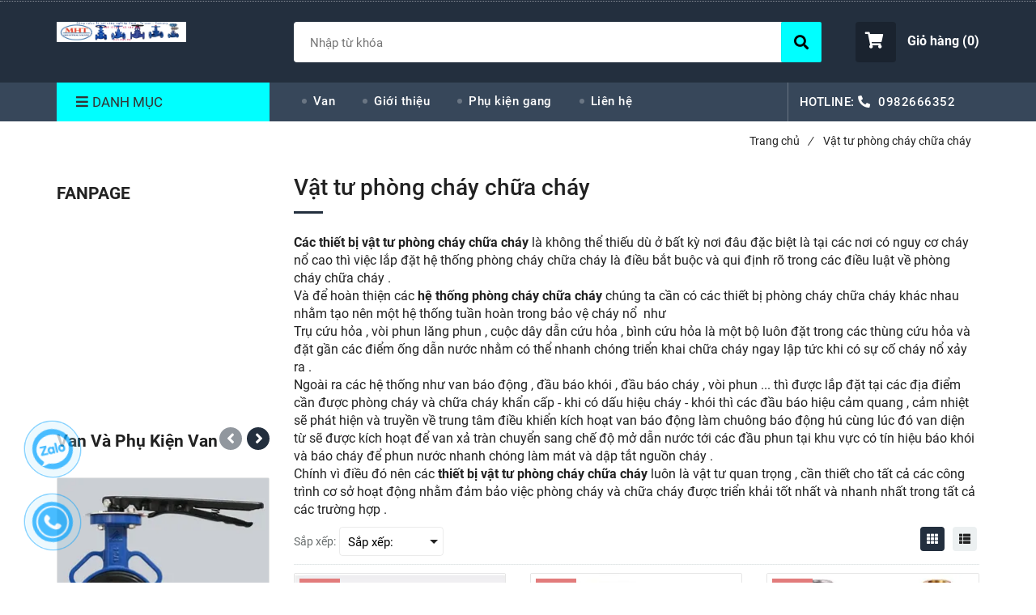

--- FILE ---
content_type: text/html; charset=UTF-8
request_url: https://van.net.vn/vat-tu-phong-chay-chua-chay/
body_size: 10470
content:
<!DOCTYPE html>
<html lang="vi">

<head>
    <meta charset="utf-8">
    <meta http-equiv="X-UA-Compatible" content="IE=edge">
    <meta name="viewport" content="width=device-width, initial-scale=1">
    <meta name="csrf-token" content="hMSSr51em4w8AuZJYHMLQacAPpgFwGPGcaAG1hh3">
    <link rel="shortcut icon" href="https://media.loveitopcdn.com/44/thumb/favicon.jpg" type="image/x-icon" />
    <meta property="fb:app_id" content="" />
    <title>Vật tư phòng cháy chữa cháy </title>
<meta name="keywords" content="Vật tư phòng cháy chữa cháy , vay tu phong chay chua chay">
<meta name="description" content="Các vật tư phòng cháy chữa cháy như trụ cứu hỏa , lăng phun , cuộc dây cứu hỏa , tủ cứu hỏa , trụ cứu hỏa , đầu báo cháy , đầu báo khói ... và nhiều vật tư phòng cháy chữa cháy khác để đáp ứng cho các như cầu lắp đặt hệ thống phòng cháy chữa cháy . ">
<meta name="robots" content="INDEX,FOLLOW">
<link rel="canonical" href="https://van.net.vn/vat-tu-phong-chay-chua-chay/"/>
<link rel="alternate" hreflang="vi-vn" href="https://van.net.vn/vat-tu-phong-chay-chua-chay/"/>
<meta property="og:title" content="Vật tư phòng cháy chữa cháy" />
<meta property="og:description" content="Các vật tư phòng cháy chữa cháy như trụ cứu hỏa , lăng phun , cuộc dây cứu hỏa , tủ cứu hỏa , trụ cứu hỏa , đầu báo cháy , đầu báo khói ... và nhiều vật tư phòng cháy chữa cháy khác để đáp ứng cho các như cầu lắp đặt hệ thống phòng cháy chữa cháy . " />
<meta property="og:url" content="https://van.net.vn/vat-tu-phong-chay-chua-chay/" />
<meta property="og:type" content="website" />
<meta property="og:image:alt" content="Vật tư phòng cháy chữa cháy" />
<meta property="og:site_name" content="Theme Oasics" />
<meta property="og:image" content="https://media.loveitopcdn.com/44/thumb/vat-tu-thiet-bi-phong-chay-chua-chay.jpg" />
<meta property="og:image:height" content="300" />
<meta property="og:image:width" content="300" />

<meta name="twitter:title" content="Vật tư phòng cháy chữa cháy" />
<meta name="twitter:description" content="Các vật tư phòng cháy chữa cháy như trụ cứu hỏa , lăng phun , cuộc dây cứu hỏa , tủ cứu hỏa , trụ cứu hỏa , đầu báo cháy , đầu báo khói ... và nhiều vật tư phòng cháy chữa cháy khác để đáp ứng cho các như cầu lắp đặt hệ thống phòng cháy chữa cháy . " />
    <link rel="dns-prefetch" href="https://static.loveitopcdn.com">
    <link rel="dns-prefetch" href="https://media.loveitopcdn.com">
    <link rel="preconnect" href="https://fonts.gstatic.com">
    <link rel="stylesheet" href="https://static.loveitopcdn.com/plugins/jquery-ui/jquery-ui-custom.min.css">
    <link href="https://static.loveitopcdn.com/themes/base2/css/plugin.css?id=d578bcbe4eb38586cd95" rel="stylesheet">
    <link href="https://static.loveitopcdn.com/themes/base2/css/libs.css?id=a0ef0ae2c2b027a77b77" rel="stylesheet">
    <link href="https://static.loveitopcdn.com/themes/base2/css/style.css?id=2a0b421bee0df6dbc460" rel="stylesheet">
    <link href="https://static.loveitopcdn.com/themes/oasics/css/style.css?id=0b5bb398a0dd0390ce20" rel="stylesheet">
    <link rel="stylesheet" href="https://static.loveitopcdn.com/plugins/fontawesome-5.5.0/css/all.min.css">
    <link rel="stylesheet" href="https://static.loveitopcdn.com/themes/base/css/common.css?id=3e3970e9ab7929f71358" as="style">
    <style>:root{--bg-color:#ffffff;--base-color:#222222;--primary-color:#232f3e;--sub-color:#00ffff;--link-color:#0b5394;--price-color:#000000;--header-bgsub-color:#232f3e;--header-bg-color:#232f3e;--header-txt-color:#fff;--menu-bg-color:#37475a;--menu-txt-color:#fff;--menu-txt-active-color:#000000;--footer-bg-color:#152233;--footer-bgsub-color:#232f3e;--footer-title-color:#00aeef;--footer-txt-color:#fff;--footer-txtsub-color:#3c4a55;--dark-color:#000;--gray-color:#696e6e;--light-color:#fff;--border-color:#e2e6e7}</style>
        <link rel="stylesheet" href="https://static.loveitopcdn.com/themes/base2/css/loading.css?id=2fd8dc7c91c49e0dd77b"  as="style" onload="this.onload=null;this.rel='stylesheet'" /><link rel="stylesheet" href="https://media.loveitopcdn.com/44/css/custom.css?v=1617868799"  as="style" onload="this.onload=null;this.rel='stylesheet'" />
    <script src="https://static.loveitopcdn.com/plugins/jquery-3.3.1/jquery.min.js"></script>
    <!-- Google tag (gtag.js) -->
<script async src="https://www.googletagmanager.com/gtag/js?id=G-8NVPF97YML"></script>
<script>
  window.dataLayer = window.dataLayer || [];
  function gtag(){dataLayer.push(arguments);}
  gtag('js', new Date());

  gtag('config', 'G-8NVPF97YML');
</script><meta name="google-site-verification" content="-XMB0PdYUnyXUZUbcYW3p0RYsK9bn39gaHzkWhPl9rM" /><script>var layout_product_item='';var is_display_rating=0;var wb_token_public='RLgi7T';var wb_setting={'currency': {"unit":"\u0111","rate":1,"thousand_sep":".","decimal_sep":",","decimal":0,"pos":"right"} };var wb_translate={"error_avatar_upload_size":"Dung l\u01b0\u1ee3ng \u1ea3nh kh\u00f4ng v\u01b0\u1ee3t qu\u00e1","error_avatar_upload_file":"Ch\u1ec9 h\u1ed7 tr\u1ee3 c\u00e1c \u0111\u1ecbnh d\u1ea1ng \u1ea3nh .png .jpg .jpeg","add_to_cart":"Th\u00eam v\u00e0o gi\u1ecf h\u00e0ng","contact":"Li\u00ean h\u1ec7","processing":"\u0110ang x\u1eed l\u00fd...","delete":"X\u00f3a","outstock":"H\u1ebft h\u00e0ng","instock":"C\u00f2n h\u00e0ng","paging_first":"\u0110\u1ea7u","paging_previous":"Tr\u01b0\u1edbc","paging_next":"Ti\u1ebfp","paging_last":"Cu\u1ed1i","progressing":"\u0110ang x\u1eed l\u00fd...","please_enter":"Vui l\u00f2ng nh\u1eadp v\u00e0o Email ho\u1eb7c S\u1ed1 \u0111i\u1ec7n tho\u1ea1i \u0111\u1ec3 \u0111\u0103ng k\u00fd","minimum_order_product":"Y\u00eau c\u1ea7u mua \u00edt nh\u1ea5t","text_product":"s\u1ea3n ph\u1ea9m","text_coupon":"M\u00e3 gi\u1ea3m gi\u00e1","text_reduction":"M\u1ee9c gi\u1ea3m","message_danger":"C\u00f3 l\u1ed7i trong qu\u00e1 tr\u00ecnh thao t\u00e1c","message_alert_discount_confirm":"B\u1ea1n c\u00f3 mu\u1ed1n x\u00f3a m\u00e3 gi\u1ea3m gi\u00e1 n\u00e0y kh\u00f4ng?","please_choose_district":"Vui l\u00f2ng ch\u1ecdn Qu\u1eadn \/ Huy\u1ec7n","please_choose_ward":"Vui l\u00f2ng ch\u1ecdn Ph\u01b0\u1eddng \/ X\u00e3","text_remove_coupon":"X\u00f3a m\u00e3 gi\u1ea3m gi\u00e1 n\u00e0y","product_quantity_break_description_value":":price \/ s\u1ea3n ph\u1ea9m (:percent%)","affiliate_id":"","just_days":"Ng\u00e0y","just_months":"Th\u00e1ng","just_years":"N\u0103m","just_hours":"Gi\u1edd","just_minutes":"Ph\u00fat","just_secs":"Gi\u00e2y","menu_readmore":"Xem th\u00eam ...","menu_collapse":"Thu g\u1ecdn","view_product_detail":"Xem chi ti\u1ebft","phone_required":"Vui l\u00f2ng nh\u1eadp s\u1ed1 \u0111i\u1ec7n tho\u1ea1i h\u1ee3p l\u1ec7","text_btn_collapse":"Xem t\u1ea5t c\u1ea3","text_btn_collapsed":"Thu g\u1ecdn","table_of_contents":"M\u1ee5c l\u1ee5c","show":"Hi\u1ec7n","hide":"\u1ea8n"};var wb_language='';var wb_language_default='vi';var wb_routes={"order_fast":"https:\/\/van.net.vn\/fast-order","admin_widget":"https:\/\/van.net.vn\/admin\/widget","admin_menu":"https:\/\/van.net.vn\/admin\/menu","admin_post":"https:\/\/van.net.vn\/admin\/post","admin_product":"https:\/\/van.net.vn\/admin\/product","admin_setting_website":"https:\/\/van.net.vn\/admin\/setting\/website","admin_setting_contact":"https:\/\/van.net.vn\/admin\/setting\/contact","admin_setting_product_filter":"https:\/\/van.net.vn\/admin\/setting\/product_filter","admin_slider":"https:\/\/van.net.vn\/admin\/slider","admin_gallery_image":"https:\/\/van.net.vn\/admin\/gallery_image","admin_testimonials":"https:\/\/van.net.vn\/admin\/testimonials"}; var addon_smart_feature_menu='';</script>    <script>
        var template = "category_product";
    </script>
</head>

<body data-empty-cart-message="Chưa có sản phẩm nào trong giỏ hàng"
    class="category_product  enable-edit-btn">
        <div id="loading"><div class="sk-circle"><div class="sk-circle1 sk-child"></div><div class="sk-circle2 sk-child"></div><div class="sk-circle3 sk-child"></div><div class="sk-circle4 sk-child"></div><div class="sk-circle5 sk-child"></div><div class="sk-circle6 sk-child"></div><div class="sk-circle7 sk-child"></div><div class="sk-circle8 sk-child"></div><div class="sk-circle9 sk-child"></div><div class="sk-circle10 sk-child"></div><div class="sk-circle11 sk-child"></div><div class="sk-circle12 sk-child"></div></div></div>
    <div data-name="container">
        <div class="project-layout wb-shop full-layout">
            
            <header class="header">
    <div class="h-top-part">
    <div class="container">
        <div class="row clearfix">
            <div class="col-lg-6 col-md-12">
                                                <span class="hotline f-size-medium show-on-small">
                    <i class="fas fa-phone"></i> HOTLINE: 
                                                                        <a href="tel:0982666352">0982666352</a>
                                                            </span>
            </div>
                    </div>
    </div>
</div>    <style type="text/css">
    .category-menu-mobile{
        left:auto;
        right: 50px;
        width: 140px;
        padding: 13px 10px;
    }
    .category-menu-mobile .mega-menu-title .fas{margin-right: 5px}
</style>
<div class="h-bot-part">
    <div class="container relative">
        <div class="js-toggle-left-slidebar js-menu-mobile">
            <div class="trigger-menu">
                <span class="three-bars-icon"></span>
            </div>
        </div>

        <div class="row clearfix">
            <div class="col-lg-3 col-md-12 col-sm-12 edit-area">
                <div class="edit-area-btn header-logo">
                    <a class="logo d-inline-b" href="https://van.net.vn">
                        <img src="https://media.loveitopcdn.com/44/thumb/logo.jpg" alt="Logo">
                    </a>
                                    </div>
            </div>
            <div class="col-lg-7 col-md-12 hide-on-med-and-down">
                <div class="searchform-wrap">
            <form class="search-form" role="search" action="https://van.net.vn/search/post/autocomplete">
            <input type="text" name="keyword" autocomplete="off" placeholder="Nhập từ khóa" class="f-size-large search-box">
            <button class="func-search" type="submit">
                <i class="fas fa-search"></i>
            </button>
        </form>
    </div>
                </div>
                            <div class="col-lg-2 col-md-12 col-sm-12 textAlign-right">
                    <ul class="d-inline-b horizontal-list clearfix site-settings">
                        <li class="shopping-button">
                            <a class="current f-size-large mini-cart-link btn-view-cart" role="button" href="https://van.net.vn/cart" rel="nofollow" id="mini-cart-link">
                                <span class="d-inline-middle relative">
                                    <i class="fas fa-shopping-cart"></i>
                                    <span class="total_items d-lg-none">0</span>
                                </span>
                                <b>Giỏ hàng (<b class="total_items m-0">0</b>)</b>
                            </a>
                        </li>
                    </ul>
                </div>
                    </div>
    </div>
</div>    <div class="menu-wrap">
        <div class="container clearfix">
            <nav class="wb-menu">
                <div class="row clearfix">
                    <div class="col-md-3 col-xs-12 col-sm-3">
    <div class="mega-container edit-area">
        <div class="navleft-container edit-area-btn">
            <div class="mega-menu-title">
                <h3>
                    <i class="fas fa-bars"></i>Danh mục
                </h3>
            </div>
            <div class="mega-menu-category ">
                <ul class="nav">
                                            <li class=" relative">
        <a href="https://van.net.vn/phu-kien-han/" >
            Phụ kiện hàn
        </a>
            </li>
                                            <li class=" relative">
        <a href="https://van.net.vn/phu-kien-ren/" >
            Phụ kiện ren
        </a>
            </li>
                                            <li class=" relative">
        <a href="https://van.net.vn/van-mot-chieu/" >
            Van một chiều
        </a>
            </li>
                                            <li class=" relative">
        <a href="https://van.net.vn/van-xa-khi/" >
            Van xả khí
        </a>
            </li>
                                            <li class=" relative">
        <a href="https://van.net.vn/van-giam-ap-luc-nuoc/" >
            Van giảm áp
        </a>
            </li>
                                            <li class=" relative">
        <a href="https://van.net.vn/van-nuoc-minh-hoa/" >
            Van nước minh hòa
        </a>
            </li>
                                            <li class=" relative">
        <a href="https://van.net.vn/van-cong-nghiep/" >
            Van công nghiệp
        </a>
            </li>
                                            <li class=" relative">
        <a href="https://van.net.vn/van-buom/" >
            Van bướm
        </a>
            </li>
                                            <li class=" relative">
        <a href="https://van.net.vn/van-dien-tu-solenoid/" >
            Van điện từ Solenoid
        </a>
            </li>
                                            <li class=" relative">
        <a href="https://van.net.vn/vat-tu-phong-chay-chua-chay/" >
            Vật tư phòng cháy chữa cháy
        </a>
            </li>
                                    </ul>
            </div>
                    </div>
    </div>
</div>
                    <div class="col-md-9 col-xs-12 hide-on-med-and-down">
                        <div class="features-block">
                            <div class="col-md-12 offer-block edit-area">
                                <ul class="widget-menu widget-menu-header edit-area-btn">
			<li class="relative ">
		<a href="https://van.net.vn" >
			Van
		</a>
			</li>
			<li class="relative ">
		<a href="https://van.net.vn/gioi-thieu.html" >
			Giới thiệu
		</a>
			</li>
			<li class="relative ">
		<a href="https://van.net.vn/phu-kien-gang/" >
			Phụ kiện gang
		</a>
			</li>
			<li class="relative ">
		<a href="https://van.net.vn/lien-he.html" >
			Liên hệ
		</a>
			</li>
		</ul>
		<span class="hotline edit-area-btn">
			HOTLINE: <i class="fas fa-phone"></i>
				    							<a href="tel:0982666352">0982666352</a>
												</span>

                            </div>
                        </div>
                    </div>
                </div>
            </nav>
        </div>
    </div>
</header>            <div class="breadcrumbs">
        <div class="container">
            <ul class="horizontal-list clearfix f-size-medium">
                                                            <li class="current">
                            <a class="color-base" href="https://van.net.vn">Trang chủ<i>/</i></a>
                        </li>
                                                                                <li>
                            <span class="color-base">Vật tư phòng cháy chữa cháy</span>
                            <div class="btn-edit-inherit">
	    	    	</div>
                        </li>
                                                </ul>
        </div>
    </div>
            <div class="page-content">
                <div class="container">
    <div class="row clearfix flex-sm-row-reverse">
        <!-- left content column-->
        <div class="col-lg-9">
                            <span class="heading">Vật tư phòng cháy chữa cháy</span>
                                    <div class="ck_editor_content m-bottom-10">
                <p><strong>Các thiết bị vật tư phòng cháy chữa cháy</strong> là không thể thiếu dù ở bất kỳ nơi đâu đặc biệt là tại các nơi có nguy cơ cháy nổ cao thì việc lắp đặt hệ thống phòng cháy chữa cháy là điều bắt buộc và qui định rõ trong các điều luật về phòng cháy chữa cháy .&nbsp;</p>

<p>Và để hoàn thiện các <strong>hệ thống phòng cháy chữa cháy </strong>chúng ta cần có các thiết bị phòng cháy chữa cháy khác nhau nhằm tạo nên một hệ thống tuần hoàn trong bảo vệ cháy nổ&nbsp; như&nbsp;</p>

<p>Trụ cứu hỏa , vòi phun lăng phun , cuộc dây dẫn cứu hỏa , bình cứu hỏa là một bộ luôn đặt trong các thùng cứu hỏa và đặt gần các điểm ống dẫn nước nhằm có thể nhanh chóng triển khai chữa cháy ngay lập tức khi có sự cố cháy nổ xảy ra .&nbsp;</p>

<p>Ngoài ra các hệ thống như van báo động , đầu báo khói , đầu báo cháy , vòi phun ... thì được lắp đặt tại các địa điểm cần được phòng cháy và chữa cháy khẩn cấp - khi có dấu hiệu cháy - khói thì các đầu báo hiệu cảm quang , cảm nhiệt sẽ phát hiện và truyền về trung tâm điều khiển kích hoạt van báo động làm chuông báo động hú cùng lúc đó van diện từ sẽ được kích hoạt để van xả tràn chuyển sang chế độ mở dẫn nước tới các đầu phun tại khu vực có tín hiệu báo khói và báo cháy để phun nước nhanh chóng làm mát và dập tắt nguồn cháy .&nbsp;</p>

<p>Chính vì điều đó nên các <strong>thiết bị vật tư phòng cháy chữa cháy</strong> luôn là vật tư quan trọng , cần thiết cho tất cả các công trình cơ sở hoạt động nhằm đảm bảo việc phòng cháy và chữa cháy được triển khải tốt nhất và nhanh nhất trong tất cả các trường hợp .&nbsp;</p>

            </div>
                        <div class="row clearfix">
    <div class="col-lg-7 col-8 col-sm-8">
        <p class="d-inline-middle f-size-medium color-grey">Sắp xếp:</p>
        <div class="clearfix d-inline-middle">
            <div class="wrap-select f-size-medium relative f-left color-grey">
                <select class="sort_products">
                    <option>Sắp xếp:</option>
                    <option value="sort_price=desc">Giá giảm dần</option>
                    <option value="sort_price=asc">Giá tăng dần</option>
                    <option value="sort_date=desc">Từ mới đến cũ</option>
                    <option value="sort_date=asc">Từ cũ đến mới</option>
                </select>
            </div>
        </div>
    </div>
    <div class="col-lg-5 col-4 col-sm-4 grid-right">
        <div class="clearfix d-inline-middle">
            <a class="but-style-1 but-style-col active" href="javascript:void(0);">
                <i class="fa fa-th"></i>
            </a>
            <a class="but-style-1 but-style-row" href="javascript:void(0);">
                <i class="fa fa-th-list"></i>
            </a>
        </div>
    </div>
</div>
<hr class="divider">            <section class="products-container category-grid clearfix">
                                    <div class="row clearfix">
                                                    <div class="col-md-4 col-sm-6 col-6 category-product">
                                <div class="product-item edit-area">
    <figure class="photoframe relative edit-area-btn">
        <!-- product preview-->
        <div class="d-block relative pp-wrap aspectRatio aspectRatio--100"">
                                                <span class="discount-stripe">-99%</span>
                                        <img alt="Van góc cứu hỏa" aria-label="Van góc cứu hỏa" src="https://media.loveitopcdn.com/44/thumb/346x346/van-goc-cuu-hoa.jpg?zc=1" width="100%" height="100%" class="" loading=lazy />
            <div class="layer-action">
                <a class="btn btn--m" href="https://van.net.vn/vat-tu-phong-chay-chua-chay/van-goc-cuu-hoa.html"  role="button">Xem thêm &rsaquo;&rsaquo;</a>
                <a href="https://van.net.vn/api/v2/add-to-cart/241" rel="nofollow" class="btn btn--m btn-primary addcart-link">Chọn sản phẩm</a>
            </div>
        </div>
        <figcaption>
            <h2 class="wrap-two-lines">
                <a class="color-dark" href="https://van.net.vn/vat-tu-phong-chay-chua-chay/van-goc-cuu-hoa.html" aria-label="Van góc cứu hỏa" >
                    <span class="two-lines">Van góc cứu hỏa</span>
                </a>
            </h2>
                        <p class="color-price f-size-ex-large price">
                <strong class="new">63.200đ</strong>
                                    <span class="price-original d-inline-b m-left-10 m-right-10 old">98.652.222đ</span>
                            </p>
                    </figcaption>
             </figure>
</div>
                            </div>
                                                    <div class="col-md-4 col-sm-6 col-6 category-product">
                                <div class="product-item edit-area">
    <figure class="photoframe relative edit-area-btn">
        <!-- product preview-->
        <div class="d-block relative pp-wrap aspectRatio aspectRatio--100"">
                                                <span class="discount-stripe">-90%</span>
                                        <img alt="Cuộn vòi chữa cháy cứu hỏa" aria-label="Cuộn vòi chữa cháy cứu hỏa" src="https://media.loveitopcdn.com/44/thumb/346x346/cuon-voi-chua-chay-50m.jpg?zc=1" width="100%" height="100%" class="" loading=lazy />
            <div class="layer-action">
                <a class="btn btn--m" href="https://van.net.vn/vat-tu-phong-chay-chua-chay/cuon-voi-chua-chay-20m.html"  role="button">Xem thêm &rsaquo;&rsaquo;</a>
                <a href="https://van.net.vn/api/v2/add-to-cart/240" rel="nofollow" class="btn btn--m btn-primary addcart-link">Chọn sản phẩm</a>
            </div>
        </div>
        <figcaption>
            <h2 class="wrap-two-lines">
                <a class="color-dark" href="https://van.net.vn/vat-tu-phong-chay-chua-chay/cuon-voi-chua-chay-20m.html" aria-label="Cuộn vòi chữa cháy cứu hỏa" >
                    <span class="two-lines">Cuộn vòi chữa cháy cứu hỏa</span>
                </a>
            </h2>
                        <p class="color-price f-size-ex-large price">
                <strong class="new">68.000đ</strong>
                                    <span class="price-original d-inline-b m-left-10 m-right-10 old">680.000đ</span>
                            </p>
                    </figcaption>
             </figure>
</div>
                            </div>
                                                    <div class="col-md-4 col-sm-6 col-6 category-product">
                                <div class="product-item edit-area">
    <figure class="photoframe relative edit-area-btn">
        <!-- product preview-->
        <div class="d-block relative pp-wrap aspectRatio aspectRatio--100"">
                                                <span class="discount-stripe">-29%</span>
                                        <img alt="Lăng phun chữa cháy" aria-label="Lăng phun chữa cháy" src="https://media.loveitopcdn.com/44/thumb/346x346/lang-phun-chua-chay-chu-a-d50-d65.jpg?zc=1" width="100%" height="100%" class="" loading=lazy />
            <div class="layer-action">
                <a class="btn btn--m" href="https://van.net.vn/vat-tu-phong-chay-chua-chay/lang-phun-chua-chay.html"  role="button">Xem thêm &rsaquo;&rsaquo;</a>
                <a href="https://van.net.vn/api/v2/add-to-cart/239" rel="nofollow" class="btn btn--m btn-primary addcart-link">Chọn sản phẩm</a>
            </div>
        </div>
        <figcaption>
            <h2 class="wrap-two-lines">
                <a class="color-dark" href="https://van.net.vn/vat-tu-phong-chay-chua-chay/lang-phun-chua-chay.html" aria-label="Lăng phun chữa cháy" >
                    <span class="two-lines">Lăng phun chữa cháy</span>
                </a>
            </h2>
                        <p class="color-price f-size-ex-large price">
                <strong class="new">480.000đ</strong>
                                    <span class="price-original d-inline-b m-left-10 m-right-10 old">680.000đ</span>
                            </p>
                    </figcaption>
             </figure>
</div>
                            </div>
                                                    <div class="col-md-4 col-sm-6 col-6 category-product">
                                <div class="product-item edit-area">
    <figure class="photoframe relative edit-area-btn">
        <!-- product preview-->
        <div class="d-block relative pp-wrap aspectRatio aspectRatio--100"">
                                                <span class="discount-stripe">-35%</span>
                                        <img alt="Bình cứu hỏa CO2 MT2 MT5" aria-label="Bình cứu hỏa CO2 MT2 MT5" src="https://media.loveitopcdn.com/44/thumb/346x346/binh-chua-chay-co2.jpg?zc=1" width="100%" height="100%" class="" loading=lazy />
            <div class="layer-action">
                <a class="btn btn--m" href="https://van.net.vn/vat-tu-phong-chay-chua-chay/binh-cuu-hoa-co2.html"  role="button">Xem thêm &rsaquo;&rsaquo;</a>
                <a href="https://van.net.vn/api/v2/add-to-cart/238" rel="nofollow" class="btn btn--m btn-primary addcart-link">Chọn sản phẩm</a>
            </div>
        </div>
        <figcaption>
            <h2 class="wrap-two-lines">
                <a class="color-dark" href="https://van.net.vn/vat-tu-phong-chay-chua-chay/binh-cuu-hoa-co2.html" aria-label="Bình cứu hỏa CO2 MT2 MT5" >
                    <span class="two-lines">Bình cứu hỏa CO2 MT2 MT5</span>
                </a>
            </h2>
                        <p class="color-price f-size-ex-large price">
                <strong class="new">560.000đ</strong>
                                    <span class="price-original d-inline-b m-left-10 m-right-10 old">865.000đ</span>
                            </p>
                    </figcaption>
             </figure>
</div>
                            </div>
                                                    <div class="col-md-4 col-sm-6 col-6 category-product">
                                <div class="product-item edit-area">
    <figure class="photoframe relative edit-area-btn">
        <!-- product preview-->
        <div class="d-block relative pp-wrap aspectRatio aspectRatio--100"">
                                                <span class="discount-stripe">-32%</span>
                                        <img alt="Bình chữa cháy bột abc" aria-label="Bình chữa cháy bột abc" src="https://media.loveitopcdn.com/44/thumb/346x346/binh-bot-chua-chay-abc-8kg.jpg?zc=1" width="100%" height="100%" class="" loading=lazy />
            <div class="layer-action">
                <a class="btn btn--m" href="https://van.net.vn/vat-tu-phong-chay-chua-chay/binh-chua-chay-bot-abc.html"  role="button">Xem thêm &rsaquo;&rsaquo;</a>
                <a href="https://van.net.vn/api/v2/add-to-cart/237" rel="nofollow" class="btn btn--m btn-primary addcart-link">Chọn sản phẩm</a>
            </div>
        </div>
        <figcaption>
            <h2 class="wrap-two-lines">
                <a class="color-dark" href="https://van.net.vn/vat-tu-phong-chay-chua-chay/binh-chua-chay-bot-abc.html" aria-label="Bình chữa cháy bột abc" >
                    <span class="two-lines">Bình chữa cháy bột abc</span>
                </a>
            </h2>
                        <p class="color-price f-size-ex-large price">
                <strong class="new">650.000đ</strong>
                                    <span class="price-original d-inline-b m-left-10 m-right-10 old">968.500đ</span>
                            </p>
                    </figcaption>
             </figure>
</div>
                            </div>
                                                    <div class="col-md-4 col-sm-6 col-6 category-product">
                                <div class="product-item edit-area">
    <figure class="photoframe relative edit-area-btn">
        <!-- product preview-->
        <div class="d-block relative pp-wrap aspectRatio aspectRatio--100"">
                                                    <img alt="Họng tiếp nước chữa cháy" aria-label="Họng tiếp nước chữa cháy" src="https://media.loveitopcdn.com/44/thumb/346x346/hong-tiep-nuoc-chua-chay.jpg?zc=1" width="100%" height="100%" class="" loading=lazy />
            <div class="layer-action">
                <a class="btn btn--m" href="https://van.net.vn/vat-tu-phong-chay-chua-chay/hong-tiep-nuoc-chua-chay.html"  role="button">Xem thêm &rsaquo;&rsaquo;</a>
                <a href="https://van.net.vn/api/v2/add-to-cart/236" rel="nofollow" class="btn btn--m btn-primary addcart-link">Chọn sản phẩm</a>
            </div>
        </div>
        <figcaption>
            <h2 class="wrap-two-lines">
                <a class="color-dark" href="https://van.net.vn/vat-tu-phong-chay-chua-chay/hong-tiep-nuoc-chua-chay.html" aria-label="Họng tiếp nước chữa cháy" >
                    <span class="two-lines">Họng tiếp nước chữa cháy</span>
                </a>
            </h2>
                        <p class="color-price f-size-ex-large price">
                <strong class="new">185.000đ</strong>
                            </p>
                    </figcaption>
             </figure>
</div>
                            </div>
                                                    <div class="col-md-4 col-sm-6 col-6 category-product">
                                <div class="product-item edit-area">
    <figure class="photoframe relative edit-area-btn">
        <!-- product preview-->
        <div class="d-block relative pp-wrap aspectRatio aspectRatio--100"">
                                                <span class="discount-stripe">-12%</span>
                                        <img alt="Trụ cứu hỏa " aria-label="Trụ cứu hỏa " src="https://media.loveitopcdn.com/44/thumb/346x346/tru-chua-chay-shinyi.jpg?zc=1" width="100%" height="100%" class="" loading=lazy />
            <div class="layer-action">
                <a class="btn btn--m" href="https://van.net.vn/vat-tu-phong-chay-chua-chay/tru-cuu-hoa-tru-chua-chay-shinyi-gia-re.html"  role="button">Xem thêm &rsaquo;&rsaquo;</a>
                <a href="https://van.net.vn/api/v2/add-to-cart/235" rel="nofollow" class="btn btn--m btn-primary addcart-link">Chọn sản phẩm</a>
            </div>
        </div>
        <figcaption>
            <h2 class="wrap-two-lines">
                <a class="color-dark" href="https://van.net.vn/vat-tu-phong-chay-chua-chay/tru-cuu-hoa-tru-chua-chay-shinyi-gia-re.html" aria-label="Trụ cứu hỏa " >
                    <span class="two-lines">Trụ cứu hỏa </span>
                </a>
            </h2>
                        <p class="color-price f-size-ex-large price">
                <strong class="new">8.680.000đ</strong>
                                    <span class="price-original d-inline-b m-left-10 m-right-10 old">9.865.000đ</span>
                            </p>
                    </figcaption>
             </figure>
</div>
                            </div>
                                                    <div class="col-md-4 col-sm-6 col-6 category-product">
                                <div class="product-item edit-area">
    <figure class="photoframe relative edit-area-btn">
        <!-- product preview-->
        <div class="d-block relative pp-wrap aspectRatio aspectRatio--100"">
                                                <span class="discount-stripe">-14%</span>
                                        <img alt="Tủ cứu hỏa ngoài trời âm tường giá rẻ" aria-label="Tủ cứu hỏa ngoài trời âm tường giá rẻ" src="https://media.loveitopcdn.com/44/thumb/346x346/tu-cuu-hoa-am-tuong.jpg?zc=1" width="100%" height="100%" class="" loading=lazy />
            <div class="layer-action">
                <a class="btn btn--m" href="https://van.net.vn/vat-tu-phong-chay-chua-chay/tu-cuu-hoa-ngoai-troi-am-tuong-gia-re.html"  role="button">Xem thêm &rsaquo;&rsaquo;</a>
                <a href="https://van.net.vn/api/v2/add-to-cart/234" rel="nofollow" class="btn btn--m btn-primary addcart-link">Chọn sản phẩm</a>
            </div>
        </div>
        <figcaption>
            <h2 class="wrap-two-lines">
                <a class="color-dark" href="https://van.net.vn/vat-tu-phong-chay-chua-chay/tu-cuu-hoa-ngoai-troi-am-tuong-gia-re.html" aria-label="Tủ cứu hỏa ngoài trời âm tường giá rẻ" >
                    <span class="two-lines">Tủ cứu hỏa ngoài trời âm tường giá rẻ</span>
                </a>
            </h2>
                        <p class="color-price f-size-ex-large price">
                <strong class="new">5.860.000đ</strong>
                                    <span class="price-original d-inline-b m-left-10 m-right-10 old">6.850.000đ</span>
                            </p>
                    </figcaption>
             </figure>
</div>
                            </div>
                                            </div>
                            </section>

            <hr class="divider">
                                        
                    </div>
        <aside class="col-lg-3">
						<figure class="widget wrapper m-bottom-30 widget-fanpage_fb widget-14 edit-area ">
			<div class="edit-area-btn">
				<figcaption>
		<h3 class="color-base f-size-ex-large fw-bold">FANPAGE</h3>
	</figcaption>
<div class="widget-content">
	<div class="fb-page">
		<iframe loading="lazy" src="https://www.facebook.com/plugins/page.php?href=https://www.facebook.com/minhhoathanh&tabs=timeline&width=250&height=200&small_header=false&adapt_container_width=true&hide_cover=false&show_facepile=true&appId" width="100%" height="200" style="border:none;overflow:hidden" scrolling="no" frameborder="0" allowfullscreen="true" allow="autoplay; clipboard-write; encrypted-media; picture-in-picture; web-share"></iframe>
	</div>
</div>
				<a href="https://van.net.vn/admin/widget#widget-14" class="btn-edit" target="_blank"><i class="fa fa-edit"></i> Sửa</a>
			</div>
		</figure>
					<figure class="widget wrapper m-bottom-30 widget-product widget-12 edit-area ">
			<div class="edit-area-btn">
				<figcaption>
		<h3 class="color-base f-size-ex-large fw-bold">Van Và Phụ Kiện Van</h3>
	</figcaption>
<div class="widget-content products-container">
    <div class="relative">
        <div class="owl-carousel d-carousel saleSlider-carousel">
                            <div class="product-item edit-area">
    <figure class="photoframe relative edit-area-btn">
        <!-- product preview-->
        <div class="d-block relative pp-wrap aspectRatio aspectRatio--100"">
                        <img alt="Van bướm tay gạt Samwoo Korea SW" aria-label="Van bướm tay gạt Samwoo Korea SW" src="https://media.loveitopcdn.com/44/thumb/260x260/van-buom-han-quoc-samwoo.jpg?zc=1" width="100%" height="100%" class="" loading=lazy />
            <div class="layer-action">
                <a class="btn btn--m" href="https://van.net.vn/van-buom/van-buom-tay-gat-samwoo-korea-sw.html"  role="button">Xem thêm &rsaquo;&rsaquo;</a>
                <a href="https://van.net.vn/lien-he.html" data-href="https://van.net.vn/lien-he.html?product_code=SW&product_title=Van+b%C6%B0%E1%BB%9Bm+tay+g%E1%BA%A1t+Samwoo+Korea+SW" rel="nofollow" class="addcart_link_contact lienhe btn btn--m btn-primary" data-direct="true">Liên hệ</a>
            </div>
        </div>
        <figcaption>
            <h2 class="wrap-two-lines">
                <a class="color-dark" href="https://van.net.vn/van-buom/van-buom-tay-gat-samwoo-korea-sw.html" aria-label="Van bướm tay gạt Samwoo Korea SW" >
                    <span class="two-lines">Van bướm tay gạt Samwoo Korea SW</span>
                </a>
            </h2>
                    </figcaption>
             </figure>
</div>
                            <div class="product-item edit-area">
    <figure class="photoframe relative edit-area-btn">
        <!-- product preview-->
        <div class="d-block relative pp-wrap aspectRatio aspectRatio--100"">
                        <img alt="Van bướm tay quay samwoo korea SW" aria-label="Van bướm tay quay samwoo korea SW" src="https://media.loveitopcdn.com/44/thumb/260x260/van-buom-tay-quay-samwoo-korea-sw.jpg?zc=1" width="100%" height="100%" class="" loading=lazy />
            <div class="layer-action">
                <a class="btn btn--m" href="https://van.net.vn/van-buom/van-buom-tay-quay-samwoo-korea-sw.html"  role="button">Xem thêm &rsaquo;&rsaquo;</a>
                <a href="https://van.net.vn/lien-he.html" data-href="https://van.net.vn/lien-he.html?product_code=SW&product_title=Van+b%C6%B0%E1%BB%9Bm+tay+quay+samwoo+korea+SW" rel="nofollow" class="addcart_link_contact lienhe btn btn--m btn-primary" data-direct="true">Liên hệ</a>
            </div>
        </div>
        <figcaption>
            <h2 class="wrap-two-lines">
                <a class="color-dark" href="https://van.net.vn/van-buom/van-buom-tay-quay-samwoo-korea-sw.html" aria-label="Van bướm tay quay samwoo korea SW" >
                    <span class="two-lines">Van bướm tay quay samwoo korea SW</span>
                </a>
            </h2>
                    </figcaption>
             </figure>
</div>
                            <div class="product-item edit-area">
    <figure class="photoframe relative edit-area-btn">
        <!-- product preview-->
        <div class="d-block relative pp-wrap aspectRatio aspectRatio--100"">
                        <img alt="Van bướm tay gạt shinyi taiwan" aria-label="Van bướm tay gạt shinyi taiwan" src="https://media.loveitopcdn.com/44/thumb/260x260/catalogue-thong-so-ky-thuat-van-buom-tay-gat-shinyi.jpg?zc=1" width="100%" height="100%" class="" loading=lazy />
            <div class="layer-action">
                <a class="btn btn--m" href="https://van.net.vn/van-buom/van-buom-tay-gat-shinyi-taiwan.html"  role="button">Xem thêm &rsaquo;&rsaquo;</a>
                <a href="https://van.net.vn/lien-he.html" data-href="https://van.net.vn/lien-he.html?product_code=Shinyi&product_title=Van+b%C6%B0%E1%BB%9Bm+tay+g%E1%BA%A1t+shinyi+taiwan" rel="nofollow" class="addcart_link_contact lienhe btn btn--m btn-primary" data-direct="true">Liên hệ</a>
            </div>
        </div>
        <figcaption>
            <h2 class="wrap-two-lines">
                <a class="color-dark" href="https://van.net.vn/van-buom/van-buom-tay-gat-shinyi-taiwan.html" aria-label="Van bướm tay gạt shinyi taiwan" >
                    <span class="two-lines">Van bướm tay gạt shinyi taiwan</span>
                </a>
            </h2>
                    </figcaption>
             </figure>
</div>
                    </div>
    </div>
</div>
				<a href="https://van.net.vn/admin/widget#widget-12" class="btn-edit" target="_blank"><i class="fa fa-edit"></i> Sửa</a>
			</div>
		</figure>
					<figure class="widget wrapper m-bottom-30 widget-statistic widget-13 edit-area ">
			<div class="edit-area-btn">
				
				<a href="https://van.net.vn/admin/widget#widget-13" class="btn-edit" target="_blank"><i class="fa fa-edit"></i> Sửa</a>
			</div>
		</figure>
	</aside>    </div>
</div>
                            </div>
            <footer class="footer">
			<div class="footer-top-part">
			<div class="container">
				<div class="row clearfix">
					<div class="col-lg-12 col-md-12 col-sm-12 edit-area">
						<div class="edit-area-btn">
							<h1 class="m-bottom-10">Vật tư phòng cháy chữa cháy</h1>
							<div>Các vật tư phòng cháy chữa cháy như trụ cứu hỏa , lăng phun , cuộc dây cứu hỏa , tủ cứu hỏa , trụ cứu hỏa , đầu báo cháy , đầu báo khói ... và nhiều vật tư phòng cháy chữa cháy khác để đáp ứng cho các như cầu lắp đặt hệ thống phòng cháy chữa cháy . </div>
							<div class="btn-edit">
	    	    	</div>
						</div>
					</div>
				</div>
			</div>
		</div>
																			<div class="newsletter-container edit-area ">
				<div class="container edit-area-btn">
					<form class="wb-email-form" action="https://van.net.vn/api/subscribe">
						<span class="label-newsletter">Đăng ký để nhận tin: Ưu đãi - Quà tặng từ van.net.vn</span>
						<div class="input-wrap">
							<input class="f-size-medium" type="email" placeholder="Địa chỉ Email" name="email" required>
							<button class="btn btn--l btn-primary subcribe_mail" type="submit">Đăng Ký</button>
						</div>
					</form>
																</div>
			</div>
																								<div class="footer-middle-part">
		<div class="container">
			<div class="row clearfix m-top-100 edit-area">
																																																														<div class="col-lg-4 col-md-4 col-sm-4 edit-area-btn ">
							<div class="widget-text_editor widget-7">
	<span class="heading">	Công ty TNHH TM-DV-XNK Minh Hoà Thành</span>
	<div class="ck_editor_content">
		<p>
	Công ty TNHH -TM-DV-XNK Minh Hoà Thành là nơi những người có nhiều kinh nghiệm và thời gian hoạt&nbsp;động trong ngành cấp thoát nước , vật tư ngành nước . Chúng tôi luôn&nbsp;đặt giá trị của công trình và niềm tin của khách hàng lên trên hết . Với những kinh nghiệm có&nbsp;được sau nhiều năm chúng tôi hi vọng sẽ chia sẻ và tư vấn giúp&nbsp;ích&nbsp;được cho nhiều khách hàng , công trình&nbsp;đạt hiệu quả và chất lượng tốt nhất .</p>

	</div>
</div>
								                            	                        	                        						</div>
																									<div class="col-lg-4 col-md-4 col-sm-4 edit-area-btn ">
							<div class="widget-text_editor widget-8">
	<span class="heading">Thông tin - chính sách</span>
	<div class="ck_editor_content">
		<p><a href="https://van.net.vn/van-lo-hoi/phuong-thuc-thanh-toan.html">Chính sách thanh toán</a></p>

<p><a href="https://van.net.vn/van-lo-hoi/chinh-sach-giao-nhan-hang-hoa.html">Chính sách giao nhận hàng</a></p>

<p><a href="https://van.net.vn/van-lo-hoi/chinh-sach-bao-hanh-hang-hoa.html">Chính sách bảo hành</a></p>

<p><a href="https://van.net.vn/van-lo-hoi/chinh-sach-bao-mat-thong-tin.html">Chính sách bảo mật thông tin</a></p>

<p>&nbsp;</p>

<p>&nbsp;</p>

<p>&nbsp;</p>

	</div>
</div>
								                            	                        	                        						</div>
																									<div class="col-lg-4 col-md-4 col-sm-4 edit-area-btn ">
							<div class="widget-text_editor widget-9">
	<span class="heading">Liên hệ</span>
	<div class="ck_editor_content">
		<p>VPDĐ : C62 KDC Thới AN, Đường Lê Thị Riêng, F. Thới AN, Quận 12, TP HCM</p>

<p>MST 0312196929</p>

<p>Sở kế hoạch đầu tư Tp Hồ Chí Minh - Cấp ngày 21/02/2013&nbsp;</p>

<p>Tell: 0286.250 2299</p>

<p>0982 666 352 Mr Hướng</p>

<p>0938 939 434 Mr Ngọc</p>

<p>Email : minhhoathanh@gmail.com</p>

	</div>
</div>
								                            	                        	                        						</div>
																									<div class="col-lg-4 col-md-4 col-sm-4 edit-area-btn ">
							<span class="heading">LIÊN KẾT VỚI van.net.vn</span>
<ul class="clearfix horizontal-list social-icons">
                        <li class="relative">
                <a href="https://www.facebook.com/minhhoathanh/" rel="nofollow" rel="noreferrer" class="f-size-ex-large textAlign-center" target="_blank">
                                        <i class="fab fa-facebook-f"></i>
                                    </a>
            </li>
                                                                                            </ul>
								                            	                        	                        						</div>
												</div>
		</div>
	</div>
	<div class="footer-bottom-part copyright">
		<div class="container clearfix edit-area">
															<div class="clearfix edit-area-btn ">
					<ul class="horizontal-list clearfix widget-payment widget-3">
                            <li>
                                                    <img src="https://static.loveitopcdn.com/backend/images/payment/paypal.png" class="wobble-top" style="height: 25px !important;width: 35px;object-fit: cover;" alt="paypal">
                            </li>
                    <li>
                                                    <img src="https://static.loveitopcdn.com/backend/images/payment/visa.png" class="wobble-top" style="height: 25px !important;width: 35px;object-fit: cover;" alt="visa">
                            </li>
                    </ul>
																					                					</div>
																			<div class="clearfix edit-area-btn ">
					<div class="widget-text_editor widget-4">
		<div class="ck_editor_content">
		<p>Công ty TNHH TM-DV-XNK Minh Hòa Thành&nbsp;- Powered by&nbsp;<a href="http://www.imgroup.vn/" target="_blank" title="IM Group">IM Group</a></p>

	</div>
</div>
										                					</div>
																																																																</div>
	</div>
</footer>

<div id="shopping-cart-note" data-rules="{&quot;minimum&quot;:&quot;&quot;,&quot;note&quot;:null}"></div>            
        </div>
        <div class="btn-quick-alo-phone btn-quick-alo-green btn-quick-alo-show phone-mobile edit_btn_quick_phone position_0 big_size_button left_position" style="">
                <a href="tel:0982666352" rel="nofollow">
                    <div class="btn-quick-alo-ph-circle edit_btn_quick_ph_circle"></div>
                    <div class="btn-quick-alo-ph-circle-fill edit_btn_quick_ph_circle_fill"></div>
                    <div class="btn-quick-alo-ph-img-circle edit_btn_quick_ph_img_circle" style="background-image: url(https://static.loveitopcdn.com/themes/base1/images/icons/phone-ico.png);"></div>
                </a>
            </div>
                                        <div class="btn-quick-mail-phone btn-quick-mail-green btn-quick-mail-show phone-mobile edit_btn_quick_phone position_1 big_size_button left_position" style="">
                <a href="https://zalo.me/0982666352" rel="nofollow" target="_blank">
                    <div class="btn-quick-mail-ph-circle edit_btn_quick_ph_circle"></div>
                    <div class="btn-quick-mail-ph-circle-fill edit_btn_quick_ph_circle_fill"></div>
                    <div class="btn-quick-mail-ph-img-circle edit_btn_quick_ph_img_circle" style="background-image: url(https://static.loveitopcdn.com/themes/base/images/icons/icon-zalo.svg) ;"></div>
                </a>
            </div>
                        </div>
        <script>var exit_popup_url = "";</script>
    <div data-off="slidebar left push">
        <div class="slidebar-container wb-menu widget-menu widget-menu-mobile mb-menu">
			<div class="searchform-wrap">
            <form class="search-form" role="search" action="https://van.net.vn/search/post/autocomplete">
            <input type="text" name="keyword" autocomplete="off" placeholder="Nhập từ khóa" class="f-size-large search-box">
            <button class="func-search" type="submit">
                <i class="fas fa-search"></i>
            </button>
        </form>
    </div>
    		<ul>
									<div class="edit-area"> 
			<div class="edit-area-btn"> 
									<li class="">
	<a href="https://van.net.vn">
		Van
			</a>
	</li>									<li class="">
	<a href="https://van.net.vn/gioi-thieu.html">
		Giới thiệu
			</a>
	</li>									<li class="">
	<a href="https://van.net.vn/phu-kien-gang/">
		Phụ kiện gang
			</a>
	</li>									<li class="">
	<a href="https://van.net.vn/lien-he.html">
		Liên hệ
			</a>
	</li>											</div>
		</div>
						<hr style="margin: 5px 0;" />
		<div class="edit-area"> 
			<div class="edit-area-btn"> 
				<li class="down">
					<a class="" data-toggle="collapse" href="#collapse_category" aria-expanded="true" aria-controls="collapse1" aria-label="Collapse">Danh mục</a>
					<div class="collapse in" id="collapse_category">
						<ul>
												            <li class="">
	<a href="https://van.net.vn/phu-kien-han/">
		Phụ kiện hàn
			</a>
	</li>					        					            <li class="">
	<a href="https://van.net.vn/phu-kien-ren/">
		Phụ kiện ren
			</a>
	</li>					        					            <li class="">
	<a href="https://van.net.vn/van-mot-chieu/">
		Van một chiều
			</a>
	</li>					        					            <li class="">
	<a href="https://van.net.vn/van-xa-khi/">
		Van xả khí
			</a>
	</li>					        					            <li class="">
	<a href="https://van.net.vn/van-giam-ap-luc-nuoc/">
		Van giảm áp
			</a>
	</li>					        					            <li class="">
	<a href="https://van.net.vn/van-nuoc-minh-hoa/">
		Van nước minh hòa
			</a>
	</li>					        					            <li class="">
	<a href="https://van.net.vn/van-cong-nghiep/">
		Van công nghiệp
			</a>
	</li>					        					            <li class="">
	<a href="https://van.net.vn/van-buom/">
		Van bướm
			</a>
	</li>					        					            <li class="">
	<a href="https://van.net.vn/van-dien-tu-solenoid/">
		Van điện từ Solenoid
			</a>
	</li>					        					            <li class="">
	<a href="https://van.net.vn/vat-tu-phong-chay-chua-chay/">
		Vật tư phòng cháy chữa cháy
			</a>
	</li>					        				        </ul>
			        </div>
		        </li>
		        		    </div>
	    </div>
        	</ul>
</div>
    </div>
    <div data-off="slidebar-right right push">
        <div class="slidebar-container wb-menu widget-menu widget-menu-mobile mb-menu">
		<ul>
				<div class="edit-area"> 
			<div class="edit-area-btn"> 
									<li class="">
	<a href="https://van.net.vn/phu-kien-han/">
		Phụ kiện hàn
			</a>
	</li>									<li class="">
	<a href="https://van.net.vn/phu-kien-ren/">
		Phụ kiện ren
			</a>
	</li>									<li class="">
	<a href="https://van.net.vn/van-mot-chieu/">
		Van một chiều
			</a>
	</li>									<li class="">
	<a href="https://van.net.vn/van-xa-khi/">
		Van xả khí
			</a>
	</li>									<li class="">
	<a href="https://van.net.vn/van-giam-ap-luc-nuoc/">
		Van giảm áp
			</a>
	</li>									<li class="">
	<a href="https://van.net.vn/van-nuoc-minh-hoa/">
		Van nước minh hòa
			</a>
	</li>									<li class="">
	<a href="https://van.net.vn/van-cong-nghiep/">
		Van công nghiệp
			</a>
	</li>									<li class="">
	<a href="https://van.net.vn/van-buom/">
		Van bướm
			</a>
	</li>									<li class="">
	<a href="https://van.net.vn/van-dien-tu-solenoid/">
		Van điện từ Solenoid
			</a>
	</li>									<li class="">
	<a href="https://van.net.vn/vat-tu-phong-chay-chua-chay/">
		Vật tư phòng cháy chữa cháy
			</a>
	</li>											</div>
		</div>
						<hr style="margin: 5px 0;" />
		<div class="edit-area"> 
			<div class="edit-area-btn"> 
				<li class="down">
					<a class="" data-toggle="collapse" href="#collapse_category" aria-expanded="true" aria-controls="collapse1" aria-label="Collapse">Danh mục</a>
					<div class="collapse in" id="collapse_category">
						<ul>
												            <li class="">
	<a href="https://van.net.vn/phu-kien-han/">
		Phụ kiện hàn
			</a>
	</li>					        					            <li class="">
	<a href="https://van.net.vn/phu-kien-ren/">
		Phụ kiện ren
			</a>
	</li>					        					            <li class="">
	<a href="https://van.net.vn/van-mot-chieu/">
		Van một chiều
			</a>
	</li>					        					            <li class="">
	<a href="https://van.net.vn/van-xa-khi/">
		Van xả khí
			</a>
	</li>					        					            <li class="">
	<a href="https://van.net.vn/van-giam-ap-luc-nuoc/">
		Van giảm áp
			</a>
	</li>					        					            <li class="">
	<a href="https://van.net.vn/van-nuoc-minh-hoa/">
		Van nước minh hòa
			</a>
	</li>					        					            <li class="">
	<a href="https://van.net.vn/van-cong-nghiep/">
		Van công nghiệp
			</a>
	</li>					        					            <li class="">
	<a href="https://van.net.vn/van-buom/">
		Van bướm
			</a>
	</li>					        					            <li class="">
	<a href="https://van.net.vn/van-dien-tu-solenoid/">
		Van điện từ Solenoid
			</a>
	</li>					        					            <li class="">
	<a href="https://van.net.vn/vat-tu-phong-chay-chua-chay/">
		Vật tư phòng cháy chữa cháy
			</a>
	</li>					        				        </ul>
			        </div>
		        </li>
		        		    </div>
	    </div>
        	</ul>
</div>
    </div>
    <button class="scroll-to-top demo" aria-label="Về đầu trang"></button>    <script defer src="https://static.loveitopcdn.com/plugins/jquery-ui/jquery-ui-custom.min.js"></script>
    <script defer src="https://static.loveitopcdn.com/themes/base2/js/plugin.js?id=028ed39bfdb15a9b8069"></script>
    <script defer src="https://static.loveitopcdn.com/themes/base/js/common.js?id=1ead31120a60f755dabc"></script>
    <script defer src="https://static.loveitopcdn.com/themes/base2/js/libs.js?id=ee1ff542e47368a73aa3"></script>
    <script defer src="https://static.loveitopcdn.com/themes/base2/js/main.js?id=38dbe25eedd0630f7ce1"></script>
    <script defer src="https://static.loveitopcdn.com/themes/oasics/js/plugin.js?id=4c1ab215eaffc18323a1"></script>
                    <script>const gf = document.createElement('link')
            gf.rel = 'stylesheet'
            gf.href = "https://van.net.vn/data/assets/fonts/Roboto.css?v1.2"
            gf.type = 'text/css'
            const gd = document.getElementsByTagName('link')[0]
            gd.parentNode.insertBefore(gf, gd)
        </script>
    </body>

</html>
